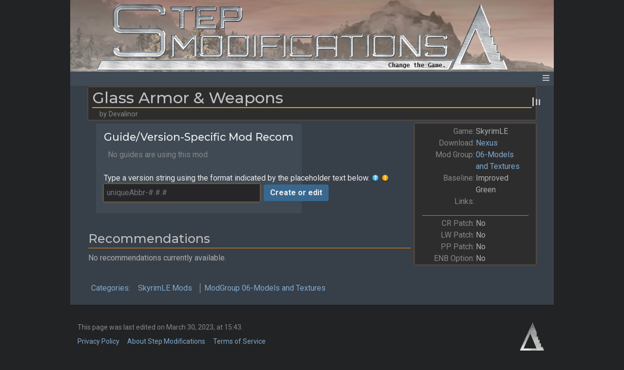

--- FILE ---
content_type: text/html; charset=UTF-8
request_url: https://stepmodifications.org/wiki/Glass_Armor_%26_Weapons
body_size: 8579
content:
<!DOCTYPE html>
<html class="client-nojs" lang="en" dir="ltr">
<head>
<meta charset="UTF-8"/>
<title>SkyrimLE:Glass Armor &amp; Weapons - Step Mods | Change The Game</title>
<script>document.documentElement.className="client-js";RLCONF={"wgBreakFrames":false,"wgSeparatorTransformTable":["",""],"wgDigitTransformTable":["",""],"wgDefaultDateFormat":"mdy","wgMonthNames":["","January","February","March","April","May","June","July","August","September","October","November","December"],"wgRequestId":"58e3c1a272d3945bc4f07e08","wgCSPNonce":false,"wgCanonicalNamespace":"SkyrimLE","wgCanonicalSpecialPageName":false,"wgNamespaceNumber":3010,"wgPageName":"SkyrimLE:Glass_Armor_\u0026_Weapons","wgTitle":"Glass Armor \u0026 Weapons","wgCurRevisionId":184745,"wgRevisionId":184745,"wgArticleId":1024,"wgIsArticle":true,"wgIsRedirect":false,"wgAction":"view","wgUserName":null,"wgUserGroups":["*"],"wgCategories":["SkyrimLE Mods","ModGroup 06-Models and Textures"],"wgPageContentLanguage":"en","wgPageContentModel":"wikitext","wgRelevantPageName":"SkyrimLE:Glass_Armor_\u0026_Weapons","wgRelevantArticleId":1024,"wgIsProbablyEditable":false,"wgRelevantPageIsProbablyEditable":false,
"wgRestrictionEdit":[],"wgRestrictionMove":[],"wgRedirectedFrom":"Glass_Armor_\u0026_Weapons","wgPageFormsTargetName":null,"wgPageFormsAutocompleteValues":[],"wgPageFormsAutocompleteOnAllChars":false,"wgPageFormsFieldProperties":[],"wgPageFormsCargoFields":[],"wgPageFormsDependentFields":[],"wgPageFormsCalendarValues":[],"wgPageFormsCalendarParams":[],"wgPageFormsCalendarHTML":null,"wgPageFormsGridValues":[],"wgPageFormsGridParams":[],"wgPageFormsContLangYes":null,"wgPageFormsContLangNo":null,"wgPageFormsContLangMonths":[],"wgPageFormsHeightForMinimizingInstances":800,"wgPageFormsShowOnSelect":[],"wgPageFormsScriptPath":"/wiki/extensions/PageForms","edgValues":null,"wgPageFormsEDSettings":null,"wgAmericanDates":true,"sdgDownArrowImage":"/wiki/extensions/SemanticDrilldown/skins/down-arrow.png","sdgRightArrowImage":"/wiki/extensions/SemanticDrilldown/skins/right-arrow.png","wgVisualEditor":{"pageLanguageCode":"en","pageLanguageDir":"ltr","pageVariantFallbacks":"en"},"srfFilteredConfig":
null,"wgMediaViewerOnClick":true,"wgMediaViewerEnabledByDefault":true,"wgInternalRedirectTargetUrl":"/wiki/SkyrimLE:Glass_Armor_%26_Weapons","wgHSGControlsPreset":"classic","wgEditSubmitButtonLabelPublish":false};RLSTATE={"site.styles":"ready","user.styles":"ready","user":"ready","user.options":"loading","mediawiki.special":"ready","ext.bootstrapComponents.bootstrap.fix":"ready","ext.bootstrap.styles":"ready","ext.NoTitle":"ready","mediawiki.ui.button":"ready","skins.chameleon":"ready","zzz.ext.bootstrap.styles":"ready","ext.visualEditor.desktopArticleTarget.noscript":"ready","ext.smw.style":"ready","ext.smw.tooltip.styles":"ready","ext.scite.styles":"ready","ext.srf.styles":"ready"};RLPAGEMODULES=["mediawiki.action.view.redirect","ext.smw.tooltips","ext.pageforms.forminput","ext.smw.style","ext.bootstrap.scripts","smw.entityexaminer","site","mediawiki.page.ready","ext.highslideGallery","ext.visualEditor.desktopArticleTarget.init","ext.visualEditor.targetLoader","ext.scite.styles",
"ext.scite.tooltip","skin.chameleon.sticky"];</script>
<script>(RLQ=window.RLQ||[]).push(function(){mw.loader.implement("user.options@12s5i",function($,jQuery,require,module){mw.user.tokens.set({"patrolToken":"+\\","watchToken":"+\\","csrfToken":"+\\"});});});</script>
<link rel="stylesheet" href="/wiki/load.php?lang=en&amp;modules=ext.NoTitle%7Cext.bootstrap.styles%7Cext.bootstrapComponents.bootstrap.fix%7Cext.smw.style%7Cext.smw.tooltip.styles%7Cext.srf.styles%7Cext.visualEditor.desktopArticleTarget.noscript%7Cmediawiki.special%7Cmediawiki.ui.button%7Cskins.chameleon%7Czzz.ext.bootstrap.styles&amp;only=styles&amp;skin=chameleon"/>
<link rel="stylesheet" href="/wiki/load.php?lang=en&amp;modules=ext.scite.styles&amp;only=styles&amp;skin=chameleon"/>
<script async="" src="/wiki/load.php?lang=en&amp;modules=startup&amp;only=scripts&amp;raw=1&amp;skin=chameleon"></script>
<style>#mw-indicator-mw-helplink {display:none;}</style>
<meta name="ResourceLoaderDynamicStyles" content=""/>
<link rel="stylesheet" href="/wiki/load.php?lang=en&amp;modules=site.styles&amp;only=styles&amp;skin=chameleon"/>
<meta name="generator" content="MediaWiki 1.39.7"/>
<meta name="format-detection" content="telephone=no"/>
<meta name="google-site-verification" content="4zXdrTtJzdsQRwioamqT6NQa0Yvqh4gXrmwb4svpXRA"/>
<meta name="twitter:card" content="summary_large_image"/>
<meta name="viewport" content="width=1000"/>
<meta name="viewport" content="width=device-width, initial-scale=1, shrink-to-fit=no"/>
<link rel="alternate" type="application/rdf+xml" title="SkyrimLE:Glass Armor &amp; Weapons" href="/wiki/index.php?title=Special:ExportRDF/SkyrimLE:Glass_Armor_%26_Weapons&amp;xmlmime=rdf"/>
<link rel="icon" href="/favicon.ico"/>
<link rel="search" type="application/opensearchdescription+xml" href="/wiki/opensearch_desc.php" title="Step Mods | Change The Game (en)"/>
<link rel="EditURI" type="application/rsd+xml" href="https://stepmodifications.org/wiki/api.php?action=rsd"/>
<link rel="canonical" href="https://stepmodifications.org/wiki/SkyrimLE:Glass_Armor_%26_Weapons"/>
<link rel="canonical" href="https://stepmodifications.org/wiki/SkyrimLE:Glass_Armor_%26_Weapons"/>
<meta property="og:title" content="SkyrimLE:Glass Armor &amp; Weapons"/>
<meta property="og:site_name" content="Step Mods | Change The Game"/>
<meta property="og:url" content="https://stepmodifications.org/wiki/SkyrimLE:Glass_Armor_%26_Weapons"/>
<meta property="og:image" content="/wiki/skins/step/images/logo_bg.png"/>
<meta property="article:modified_time" content="2023-03-30T15:43:57Z"/>
<meta property="article:published_time" content="2023-03-30T15:43:57Z"/>
<script type="application/ld+json">{"@context":"http:\/\/schema.org","@type":"Article","name":"SkyrimLE:Glass Armor & Weapons - Step Mods | Change The Game","headline":"SkyrimLE:Glass Armor & Weapons - Step Mods | Change The Game","mainEntityOfPage":"<span class=\"mw-page-title-namespace\">SkyrimLE<\/span><span class=\"mw-page-title-separator\">:<\/span><span class=\"mw-page-title-main\">Glass Armor &amp; Weapons<\/span>","identifier":"https:\/\/stepmodifications.org\/wiki\/SkyrimLE:Glass_Armor_%26_Weapons","url":"https:\/\/stepmodifications.org\/wiki\/SkyrimLE:Glass_Armor_%26_Weapons","dateModified":"2023-03-30T15:43:57Z","datePublished":"2023-03-30T15:43:57Z","image":{"@type":"ImageObject","url":"https:\/\/stepmodifications.org\/wiki\/skins\/step\/images\/header_empty.png"},"author":{"@type":"Organization","name":"Step Mods | Change The Game","url":"https:\/\/stepmodifications.org","logo":{"@type":"ImageObject","url":"https:\/\/stepmodifications.org\/wiki\/skins\/step\/images\/header_empty.png","caption":"Step Mods | Change The Game"}},"publisher":{"@type":"Organization","name":"Step Mods | Change The Game","url":"https:\/\/stepmodifications.org","logo":{"@type":"ImageObject","url":"https:\/\/stepmodifications.org\/wiki\/skins\/step\/images\/header_empty.png","caption":"Step Mods | Change The Game"}},"potentialAction":{"@type":"SearchAction","target":"https:\/\/stepmodifications.org\/wiki\/index.php?title=Special:Search&search={search_term}","query-input":"required name=search_term"}}</script>
</head>
<body class="mediawiki ltr sitedir-ltr mw-hide-empty-elt ns-3010 ns-subject page-SkyrimLE_Glass_Armor_Weapons rootpage-SkyrimLE_Glass_Armor_Weapons layout-step_layout skin-chameleon action-view">
	<div class="content container">
		<div class="header container">
			<div class="banner container">
				<div class="content-container">
					<!-- logo and main page link -->
					<div id="p-logo" class="logo p-logo" role="banner">
						<a href="/wiki/Main_Page" title="Visit the main page"><img src="/wiki/skins/step/images/header_empty.png" alt="Step Mods | Change The Game"/></a>
					</div>
				</div>
			</div>
		</div>
		<div class="navbar banner container sticky">
			<!-- navigation bar -->
			<nav class="p-navbar collapsible" role="navigation" id="mw-navigation">
				<button type="button" class="navbar-toggler" data-toggle="collapse" data-target="#i9gw4e0c88"></button>
				<div class="collapse navbar-collapse i9gw4e0c88" id="i9gw4e0c88">
					<div class="navbar-nav"><a class="nav-link" href="https://stepmodifications.org/forum" target="_self">Forum</a>
						<!-- Game Pages -->
						<div class="nav-item dropdown p-Game-Pages-dropdown">
							<a href="#" class="nav-link dropdown-toggle p-Game-Pages-toggle" data-toggle="dropdown" data-boundary="viewport">Game Pages</a>
							<div class="dropdown-menu p-Game-Pages" id="p-Game-Pages">
								<div id="n-BeyondSkyrim-description" class="mw-list-item"><a href="/wiki/BeyondSkyrim:Wiki" class="nav-link n-BeyondSkyrim-description">Beyond Skyrim</a></div>
								<div id="n-Fallout3-description" class="mw-list-item"><a href="/wiki/Fallout3:Wiki" class="nav-link n-Fallout3-description">Fallout 3</a></div>
								<div id="n-Fallout4-description" class="mw-list-item"><a href="/wiki/Fallout4:Wiki" class="nav-link n-Fallout4-description">Fallout 4</a></div>
								<div id="n-FalloutNV-description" class="mw-list-item"><a href="/wiki/FalloutNV:Wiki" class="nav-link n-FalloutNV-description">Fallout New Vegas</a></div>
								<div id="n-Morroblivion-description" class="mw-list-item"><a href="/wiki/Morroblivion:Wiki" class="nav-link n-Morroblivion-description">Morroblivion</a></div>
								<div id="n-Morrowind-description" class="mw-list-item"><a href="/wiki/Morrowind:Wiki" class="nav-link n-Morrowind-description">Morrowind</a></div>
								<div id="n-NMS-description" class="mw-list-item"><a href="/wiki/NoMansSky:Wiki" class="nav-link n-NMS-description">No Man&#039;s Sky</a></div>
								<div id="n-Oblivion-description" class="mw-list-item"><a href="/wiki/Oblivion:Wiki" class="nav-link n-Oblivion-description">Oblivion</a></div>
								<div id="n-OblivionRE-description" class="mw-list-item"><a href="/wiki/OblivionRE:Wiki" class="nav-link n-OblivionRE-description">Oblivion Remastered</a></div>
								<div id="n-Skyblivion-description" class="mw-list-item"><a href="/wiki/Skyblivion:Wiki" class="nav-link n-Skyblivion-description">Skyblivion</a></div>
								<div id="n-SkyrimLE-description" class="mw-list-item"><a href="/wiki/SkyrimLE:Wiki" class="nav-link n-SkyrimLE-description">Skyrim Legendary Edition</a></div>
								<div id="n-SkyrimSE-description" class="mw-list-item"><a href="/wiki/SkyrimSE:Wiki" class="nav-link n-SkyrimSE-description">Skyrim Special Edition</a></div>
								<div id="n-Skywind-description" class="mw-list-item"><a href="/wiki/Skywind:Wiki" class="nav-link n-Skywind-description">Skywind</a></div>
								<div id="n-Starfield-description" class="mw-list-item"><a href="/wiki/Starfield:Wiki" class="nav-link n-Starfield-description">Starfield</a></div>
							</div>
						</div>
						<!-- Game Guides -->
						<div class="nav-item dropdown p-Game-Guides-dropdown">
							<a href="#" class="nav-link dropdown-toggle p-Game-Guides-toggle" data-toggle="dropdown" data-boundary="viewport">Game Guides</a>
							<div class="dropdown-menu p-Game-Guides" id="p-Game-Guides">
								<div id="n-Fallout-4" class="mw-list-item"><a href="/wiki/Fallout4:1.0" class="nav-link n-Fallout-4">Fallout 4</a></div>
								<div id="n-Fallout-New-Vegas" class="mw-list-item"><a href="/wiki/FalloutNV:1.2.0" class="nav-link n-Fallout-New-Vegas">Fallout New Vegas</a></div>
								<div id="n-No-Man&#039;s-Sky" class="mw-list-item"><a href="/wiki/NoMansSky:4.0" class="nav-link n-No-Man&#039;s-Sky">No Man&#039;s Sky</a></div>
								<div id="n-Skyrim-Legendary-Edition" class="mw-list-item"><a href="/wiki/SkyrimLE:3.0.0" class="nav-link n-Skyrim-Legendary-Edition">Skyrim Legendary Edition</a></div>
								<div id="n-Skyrim-Anniversary-Edition" class="mw-list-item"><a href="/wiki/SkyrimSE:2.3" class="nav-link n-Skyrim-Anniversary-Edition">Skyrim Anniversary Edition</a></div>
							</div>
						</div>
						<!-- navigation -->
						<div class="nav-item dropdown p-navigation-dropdown">
							<a href="#" class="nav-link dropdown-toggle p-navigation-toggle" data-toggle="dropdown" data-boundary="viewport">Navigation</a>
							<div class="dropdown-menu p-navigation" id="p-navigation">
								<div id="n-mainpage-description" class="mw-list-item"><a href="/wiki/Main_Page" title="Site Home [z]" accesskey="z" class="nav-link n-mainpage-description">Home</a></div>
								<div id="n-Gamehome-description" class="mw-list-item"><a href="/wiki/SkyrimLE:Wiki" title="SkyrimLE mods and guides" class="nav-link n-Gamehome-description">SkyrimLE Home</a></div>
								<div id="n-Portal-description" class="mw-list-item"><a href="/wiki/STEP:Main" title="Game home pages, add system specs, view ModLists" class="nav-link n-Portal-description">Step Portal</a></div>
								<div id="n-Gameportal-description" class="mw-list-item"><a href="/wiki/SkyrimLE:Portal" title="SkyrimLE Curator maintenance tasks" class="nav-link n-Gameportal-description">SkyrimLE Portal</a></div>
								<div id="n-Gametree-description" class="mw-list-item"><a href="/wiki/Category:Games" title="Supported games and content drilldown" class="nav-link n-Gametree-description">Games</a></div>
								<div id="n-Guidetree-description" class="mw-list-item"><a href="/wiki/Category:Guides" title="Guides and content drilldown" class="nav-link n-Guidetree-description">Guides</a></div>
								<div id="n-Recentchanges" class="mw-list-item"><a href="/wiki/Special:RecentChanges" title="List of recently-edited pages" class="nav-link n-Recentchanges">Recent changes</a></div>
								<div id="n-Randompage" class="mw-list-item"><a href="/wiki/Special:Random" title="Navigate to a random page on the wiki" class="nav-link n-Randompage">Random page</a></div>
								<div id="n-Help" class="mw-list-item"><a href="https://www.mediawiki.org/wiki/Special:MyLanguage/Help:Contents" target="_blank" title="MediaWiki help (leave Step website)" class="nav-link n-Help">Help</a></div>
								<div id="n-Contact-us" class="mw-list-item"><a href="/cdn-cgi/l/email-protection#2d4c494044436d5e59485d404249444b444e4c594442435e03425f4a" rel="nofollow" target="_blank" title="Email administrators (invokes default email client)" class="nav-link n-Contact-us">Contact Step</a></div>
								<div id="n-search" class="mw-list-item"><a href="/wiki/Special:Search" title="Advanced search functions for this wiki" class="nav-link n-search">Search</a></div>
								<div id="n-Nexus" class="mw-list-item"><a href="https://www.nexusmods.com/" rel="nofollow" target="_blank" class="nav-link n-Nexus">Nexus</a></div>
								<div id="n-MediaWiki-home" class="mw-list-item"><a href="https://www.mediawiki.org" target="_blank" class="nav-link n-MediaWiki-home">MediaWiki home</a></div>
							</div>
						</div><a class="nav-link" href="https://www.paypal.com/cgi-bin/webscr?cmd=_s-xclick&hosted_button_id=N5TLCEMXY7KQU" target="_blank"><img src="https://www.paypalobjects.com/en_US/i/btn/btn_donate_SM.gif"></a>
					</div>
					<div class="navbar-nav right">
						<!-- toolbox -->
						<div class="nav-item p-tb-dropdown dropdown">
							<a href="#" class="nav-link dropdown-toggle p-tb-toggle" data-toggle="dropdown" data-boundary="viewport">Tools</a>
							<div class="dropdown-menu">
								<div id="t-whatlinkshere" class="nav-item mw-list-item"><a href="/wiki/Special:WhatLinksHere/SkyrimLE:Glass_Armor_%26_Weapons" title="A list of all wiki pages that link here [j]" accesskey="j" class="nav-link t-whatlinkshere">What links here</a></div>
								<div id="t-recentchangeslinked" class="nav-item mw-list-item"><a href="/wiki/Special:RecentChangesLinked/SkyrimLE:Glass_Armor_%26_Weapons" rel="nofollow" title="Recent changes in pages linked from this page [k]" accesskey="k" class="nav-link t-recentchangeslinked">Related changes</a></div>
								<div id="t-specialpages" class="nav-item mw-list-item"><a href="/wiki/Special:SpecialPages" title="A list of all special pages [q]" accesskey="q" class="nav-link t-specialpages">Special pages</a></div>
								<div id="t-print" class="nav-item mw-list-item"><a href="javascript:print();" rel="alternate" title="Printable version of this page [p]" accesskey="p" class="nav-link t-print">Printable version</a></div>
								<div id="t-permalink" class="nav-item mw-list-item"><a href="/wiki/index.php?title=SkyrimLE:Glass_Armor_%26_Weapons&amp;oldid=184745" title="Permanent link to this revision of this page" class="nav-link t-permalink">Permanent link</a></div>
								<div id="t-info" class="nav-item mw-list-item"><a href="/wiki/index.php?title=SkyrimLE:Glass_Armor_%26_Weapons&amp;action=info" title="More information about this page" class="nav-link t-info">Page information</a></div>
								<div id="t-smwbrowselink" class="nav-item mw-list-item"><a href="/wiki/Special:Browse/:SkyrimLE:Glass-5FArmor-5F-26-5FWeapons" rel="search" class="nav-link t-smwbrowselink">Browse properties</a></div>
								<div id="t-cite" class="nav-item mw-list-item"><a href="/wiki/index.php?title=Special:CiteThisPage&amp;page=SkyrimLE%3AGlass_Armor_%26_Weapons&amp;id=184745&amp;wpFormIdentifier=titleform" title="Information on how to cite this page" class="nav-link t-cite">Cite this page</a></div>
							</div>
						</div>
						<!-- page tools -->
						<div class="navbar-tools navbar-nav">
							<div id="ca-formedit" class="navbar-tool mw-list-item"><a href="/wiki/index.php?title=SkyrimLE:Glass_Armor_%26_Weapons&amp;action=formedit" title="Edit this page with a form [&amp;]" accesskey="&amp;" class="navbar-tool-link ca-formedit"></a></div>
							<div class="navbar-tool dropdown">
								<a data-toggle="dropdown" data-boundary="viewport" class="navbar-more-tools" href="#" title="Page tools"></a>
								<!-- Content navigation -->
								<div class="navbar-pagetools dropdown-menu p-contentnavigation" id="p-contentnavigation">
									<!-- namespaces -->
									<div id="ca-nstab-skyrimle" class="selected mw-list-item"><a href="/wiki/SkyrimLE:Glass_Armor_%26_Weapons" class="selected ca-nstab-skyrimle">SkyrimLE</a></div>
									<div id="ca-talk" class="new mw-list-item"><a href="/wiki/index.php?title=SkyrimLE_Talk:Glass_Armor_%26_Weapons&amp;action=edit&amp;redlink=1" rel="discussion" title="Discussion about the content page (page does not exist) [t]" accesskey="t" class="new ca-talk">Discussion</a></div>
									<!-- views -->
									<div id="ca-viewsource" class="mw-list-item"><a href="/wiki/index.php?title=SkyrimLE:Glass_Armor_%26_Weapons&amp;action=edit" title="This page is protected.&#10;You can view its source [e]" accesskey="e" class="ca-viewsource">View source</a></div>
									<div id="ca-history" class="mw-list-item"><a href="/wiki/index.php?title=SkyrimLE:Glass_Armor_%26_Weapons&amp;action=history" title="Past revisions of this page [h]" accesskey="h" class="ca-history">View history</a></div>
								</div>
							</div>
						</div>
						
						<!-- personal tools -->
						<div class="navbar-tools navbar-nav" >
							<div class="navbar-tool dropdown">
								<a class="navbar-usernotloggedin" href="#" data-toggle="dropdown" data-boundary="viewport" title="You are not logged in.">
								</a>
								<div class="p-personal-tools dropdown-menu">
									<div id="pt-login" class="mw-list-item"><a href="/wiki/index.php?title=Special:UserLogin&amp;returnto=SkyrimLE%3AGlass+Armor+%26+Weapons" title="You are encouraged to log in; however, it is not mandatory [o]" accesskey="o" class="pt-login">Log in</a></div>
								</div>
							</div>
						</div>
						<!-- search form -->
						<div  id="p-search" class="p-search order-last navbar-form" role="search"  >
							<form  id="searchform" class="mw-search" action="/wiki/index.php" >
								<input type="hidden" name="title" value=" Special:Search" />
								<div class="input-group">
									<input type="search" name="search" placeholder="Search Step Mods | Change The Game" aria-label="Search Step Mods | Change The Game" autocapitalize="sentences" title="Search Step Mods | Change The Game [f]" accesskey="f" id="searchInput" class="form-control"/>
									<div class="input-group-append">
										<button value="Go" id="searchGoButton" name="go" type="submit" class="search-btn searchGoButton" aria-label="Go to page" title="Go to a page with this exact name if it exists"></button>
									</div>
								</div>
							</form>
						</div>
					</div>
				</div>
			</nav>
		</div>
		<div class="body-content-container container">
			<div class="row">
				<div class="col">

				</div>
			</div>
			<div class="row">
				<div class="col">
					<!-- start the content area -->
					<div id="content" class="mw-body content"><a id="top" class="top"></a>
						<div id="mw-indicators" class="mw-indicators">
							<div id="mw-indicator-smw-entity-examiner" class="mw-indicator mw-indicator-smw-entity-examiner"><div class="smw-entity-examiner smw-indicator-vertical-bar-loader" data-subject="Glass_Armor_&amp;_Weapons#3010##" data-dir="ltr" data-uselang="" title="Running an examiner in the background"></div></div>
						</div>
							<div class="contentHeader">
							<!-- title of the page -->
							<h1 id="firstHeading" class="firstHeading"><span class="mw-page-title-namespace">SkyrimLE</span><span class="mw-page-title-separator">:</span><span class="mw-page-title-main">Glass Armor &amp; Weapons</span></h1>
							<!-- tagline; usually goes something like "From WikiName" primary purpose of this seems to be for printing to identify the source of the content -->
							<div id="siteSub" class="siteSub">From Step Mods | Change The Game</div>
							<!-- subtitle line; used for various things like the subpage hierarchy -->
							<div id="contentSub" class="small contentSub"><span class="mw-redirectedfrom">(Redirected from <a href="/wiki/index.php?title=Glass_Armor_%26_Weapons&amp;redirect=no" class="mw-redirect" title="Glass Armor &amp; Weapons">Glass Armor &amp; Weapons</a>)</span></div><div id="jump-to-nav" class="mw-jump jump-to-nav">Jump to:<a href="#mw-navigation">navigation</a>, <a href="#p-search">search</a></div>
						</div>
						<div id="bodyContent" class="bodyContent">
							<!-- body text -->

							<div id="mw-content-text" class="mw-body-content mw-content-ltr" lang="en" dir="ltr"><div class="mw-parser-output"><div class="modheading"><h1><span id="Glass_Armor_.26_Weapons"></span><span class="mw-headline" id="Glass_Armor_&amp;_Weapons">Glass Armor &#38; Weapons</span></h1><span class="modsubheading">by Devalinor</span></div>
<div class="container modbox mt-2 ml-2 mb-2">
	<div class="row">
		<div class="col text-right px-0">
			<p class="infoattr my-0 pt-1 pb-0">Game:</p>
		</div>
		<div class="col px-0">
			<p class="infovalue my-0 pt-1 pb-0">SkyrimLE</p>
		</div>
		<div class="w-100"></div>
		<div class="col text-right px-0">
			<p class="infoattr my-0 py-0">Download:</p>
		</div>
		<div class="col px-0">
			<p class="infovalue my-0 py-0"><a target="_blank" rel="nofollow noreferrer noopener" class="external text" href="https://www.nexusmods.com/skyrim/mods/526">Nexus</a></p>
		</div>
		<div class="w-100"></div>
		<div class="col text-right px-0">
			<p class="infoattr my-0 py-0">Mod Group:</p>
		</div>
		<div class="col px-0">
			<p class="infovalue my-0 py-0"><a href="/wiki/Category:ModGroup_06-Models_and_Textures" title="Category:ModGroup 06-Models and Textures">06-Models and Textures</a></p>
		</div>
		<div class="w-100"></div>
		<div class="col text-right px-0">
			<p class="infoattr my-0 py-0">Baseline:</p>
		</div>
		<div class="col px-0">
			<p class="infovalue my-0 py-0">Improved Green</p>
		</div>
		<div class="w-100"></div>
		<div class="col text-right px-0">
			<p class="infoattr my-0 py-0">Links:</p>
		</div>
		<div class="col px-0">
<p>			<span class="infovalue my-0 py-0 pr-0"></span>
</p>
		</div>
	</div>
	<div class="row infosec m-0 pt-1 pb-0">
		<div class="col text-right px-0">
			<p class="infoattr my-0 py-0">CR Patch:</p>
		</div>
		<div class="col px-0">
			<p class="infovalue my-0 py-0">No</p>
		</div>
		<div class="w-100"></div>
		<div class="col text-right px-0">
			<p class="infoattr my-0 py-0">LW Patch:</p>
		</div>
		<div class="col px-0">
			<p class="infovalue my-0 py-0">No</p>
		</div>
		<div class="w-100"></div>
		<div class="col text-right px-0">
			<p class="infoattr my-0 py-0">PP Patch:</p>
		</div>
		<div class="col px-0">
			<p class="infovalue my-0 py-0">No</p>
		</div>
		<div class="w-100"></div>
		<div class="col text-right px-0">
			<p class="infoattr my-0 py-0">ENB Option:</p>
		</div>
		<div class="col px-0">
			<p class="infovalue my-0 py-0">No</p>
		</div>
	</div>
</div>
 <div class="custom-recommendations">
<h3><span id="Guide.2FVersion-Specific_Mod_Recommendations"></span><span class="mw-headline" id="Guide/Version-Specific_Mod_Recommendations"><span class="hltx">Guide/Version-Specific Mod Recommendations</span></span></h3>
<div class="recommendation-tables"><span class="dimtx">&#160;&#160;No guides are using this mod</span><br /><br /><div class="listtable"></div></div><span class="hltx">Type a version string using the format indicated by the placeholder text below.&#160;</span><span class="smw-highlighter" data-type="8" data-state="inline" data-title="Note" title="Copy/paste the intended guide version from the &quot;Existing Guides&quot; table above (if it exists) into the field below. For unofficial user-created guides, use the format indicated by the placeholder text."><span class="smwtticon note"></span><span class="smwttcontent">Copy/paste the intended guide version from the "Existing Guides" table above (if it exists) into the field below. For unofficial user-created guides, use the format indicated by the placeholder text.</span></span>&#160;<span class="smw-highlighter" data-type="4" data-state="inline" data-title="Warning" title="Editors: Please DO NOT use wiki headings inside of custom Recommendations and also avoid using templates if at all possible! Template calls add to the max threshold, and headings mess up the guide ToC."><span class="smwtticon warning"></span><span class="smwttcontent">Editors: Please DO NOT use wiki headings inside of custom Recommendations and also avoid using templates if at all possible! <i>Template calls add to the max threshold, and headings mess up the guide ToC.</i></span></span>
	<form name="createbox" action="/wiki/Special:FormStart" method="get" class="pfFormInput"><p><input type="hidden" value="VersionModRecommendations" name="form" /><input type="hidden" value="SkyrimLE:Glass Armor " name="super_page" /><input type="hidden" name="Weapons" /></p><div class="pfFormInputWrapper" data-size="" data-placeholder="uniqueAbbr-#.#.#" data-autofocus="1" data-button-label="Create or edit"></div><p class="mw-empty-elt"></p></form>
</div>
<h2><span class="mw-headline" id="Recommendations">Recommendations</span></h2>
<p>No recommendations currently available.
</p>
<!-- 
NewPP limit report
Cached time: 20260120002006
Cache expiry: 0
Reduced expiry: true
Complications: []
[SMW] In‐text annotation parser time: 0.011 seconds
CPU time usage: 0.064 seconds
Real time usage: 0.081 seconds
Preprocessor visited node count: 234/1000000
Post‐expand include size: 5989/4194304 bytes
Template argument size: 211/4194304 bytes
Highest expansion depth: 7/100
Expensive parser function count: 1/100
Unstrip recursion depth: 0/20
Unstrip post‐expand size: 421/5000000 bytes
-->
<!--
Transclusion expansion time report (%,ms,calls,template)
100.00%   51.331      1 -total
 52.89%   27.148      1 Template:Mod
 46.77%   24.007      1 Template:Recommendations
  6.28%    3.221      1 Special:Prefixindex
  4.51%    2.315      1 Template:Fc
-->
</div></div><div class="printfooter">
Retrieved from "<a dir="ltr" href="https://stepmodifications.org/wiki/index.php?title=SkyrimLE:Glass_Armor_%26_Weapons&amp;oldid=184745">https://stepmodifications.org/wiki/index.php?title=SkyrimLE:Glass_Armor_%26_Weapons&amp;oldid=184745</a>"</div>

							<!-- end body text -->
							<!-- data blocks which should go somewhere after the body text, but not before the catlinks block-->
							
						</div>
						<!-- category links -->
						<div id="catlinks" class="catlinks" data-mw="interface"><div id="mw-normal-catlinks" class="mw-normal-catlinks"><a href="/wiki/Special:Categories" title="Special:Categories">Categories</a>: <ul><li><a href="/wiki/Category:SkyrimLE_Mods" title="Category:SkyrimLE Mods">SkyrimLE Mods</a></li><li><a href="/wiki/Category:ModGroup_06-Models_and_Textures" title="Category:ModGroup 06-Models and Textures">ModGroup 06-Models and Textures</a></li></ul></div></div>
					</div>
				</div>
			</div>
		</div>
		<div class="mb-2 mt-4 container-fluid">
			<div class="row">
				<div class="col">
					<!-- navigation bar -->
					<nav class="p-navbar not-collapsible small mb-2" role="navigation" id="mw-navigation-i9gw4e0crm">
						<div class="navbar-nav">
						</div>
					</nav>
				</div>
			</div>
			<div class="row">
				<div class="col">
					<!-- footer links -->
					<div id="footer-info" class="footer-info">
						<!-- info -->
						<div> This page was last edited on March 30, 2023, at 15:43.</div>
					</div>
					<!-- places -->
					<div id="footer-places" class="footer-places">
						<div><a href="/wiki/Project:Privacy_policy">Privacy Policy</a></div>
						<div><a href="/wiki/Project:About">About Step Modifications</a></div>
						<div><a href="/wiki/Project:Terms_of_Service">Terms of Service</a></div>
					</div>
				</div>
				<div class="col">
					<!-- footer icons -->
					<div id="footer-icons" class="justify-content-end footer-icons">
						<!-- poweredby -->
						<div><a href="https://stepmodifications.org/" target="_blank"><img src="/wiki/skins/step/images/logo.png" alt="Step Modifications | Change the Game." height="60" width="60" loading="lazy"/></a></div>
					</div>
				</div>
			</div>
		</div>
		<!-- navigation bar -->
		<nav class="p-navbar collapsible small bg-darker" role="navigation" id="mw-navigation-i9gw4e0cvw">
			<button type="button" class="navbar-toggler" data-toggle="collapse" data-target="#i9gw4e0do7"></button>
			<div class="collapse navbar-collapse i9gw4e0do7" id="i9gw4e0do7">
				<div class="navbar-nav">
				</div>
			</div>
		</nav>
	</div><script data-cfasync="false" src="/cdn-cgi/scripts/5c5dd728/cloudflare-static/email-decode.min.js"></script><script>(RLQ=window.RLQ||[]).push(function(){mw.config.set({"wgPageParseReport":{"smw":{"limitreport-intext-parsertime":0.011},"limitreport":{"cputime":"0.064","walltime":"0.081","ppvisitednodes":{"value":234,"limit":1000000},"postexpandincludesize":{"value":5989,"limit":4194304},"templateargumentsize":{"value":211,"limit":4194304},"expansiondepth":{"value":7,"limit":100},"expensivefunctioncount":{"value":1,"limit":100},"unstrip-depth":{"value":0,"limit":20},"unstrip-size":{"value":421,"limit":5000000},"timingprofile":["100.00%   51.331      1 -total"," 52.89%   27.148      1 Template:Mod"," 46.77%   24.007      1 Template:Recommendations","  6.28%    3.221      1 Special:Prefixindex","  4.51%    2.315      1 Template:Fc"]},"cachereport":{"timestamp":"20260120002006","ttl":0,"transientcontent":true}}});mw.config.set({"wgBackendResponseTime":332});});</script>
<script>(function(){function c(){var b=a.contentDocument||a.contentWindow.document;if(b){var d=b.createElement('script');d.innerHTML="window.__CF$cv$params={r:'9c0a6772e916ab1e',t:'MTc2ODg2ODQwNg=='};var a=document.createElement('script');a.src='/cdn-cgi/challenge-platform/scripts/jsd/main.js';document.getElementsByTagName('head')[0].appendChild(a);";b.getElementsByTagName('head')[0].appendChild(d)}}if(document.body){var a=document.createElement('iframe');a.height=1;a.width=1;a.style.position='absolute';a.style.top=0;a.style.left=0;a.style.border='none';a.style.visibility='hidden';document.body.appendChild(a);if('loading'!==document.readyState)c();else if(window.addEventListener)document.addEventListener('DOMContentLoaded',c);else{var e=document.onreadystatechange||function(){};document.onreadystatechange=function(b){e(b);'loading'!==document.readyState&&(document.onreadystatechange=e,c())}}}})();</script><script defer src="https://static.cloudflareinsights.com/beacon.min.js/vcd15cbe7772f49c399c6a5babf22c1241717689176015" integrity="sha512-ZpsOmlRQV6y907TI0dKBHq9Md29nnaEIPlkf84rnaERnq6zvWvPUqr2ft8M1aS28oN72PdrCzSjY4U6VaAw1EQ==" data-cf-beacon='{"version":"2024.11.0","token":"ca946dbffdc64629a2111bbdfb9632e3","r":1,"server_timing":{"name":{"cfCacheStatus":true,"cfEdge":true,"cfExtPri":true,"cfL4":true,"cfOrigin":true,"cfSpeedBrain":true},"location_startswith":null}}' crossorigin="anonymous"></script>
</body>
</html>

--- FILE ---
content_type: text/javascript; charset=utf-8
request_url: https://stepmodifications.org/wiki/load.php?lang=en&modules=startup&only=scripts&raw=1&skin=chameleon
body_size: 15488
content:
function isCompatible(ua){return!!((function(){'use strict';return!this&&Function.prototype.bind;}())&&'querySelector'in document&&'localStorage'in window&&!ua.match(/MSIE 10|NetFront|Opera Mini|S40OviBrowser|MeeGo|Android.+Glass|^Mozilla\/5\.0 .+ Gecko\/$|googleweblight|PLAYSTATION|PlayStation/));}if(!isCompatible(navigator.userAgent)){document.documentElement.className=document.documentElement.className.replace(/(^|\s)client-js(\s|$)/,'$1client-nojs$2');while(window.NORLQ&&NORLQ[0]){NORLQ.shift()();}NORLQ={push:function(fn){fn();}};RLQ={push:function(){}};}else{if(window.performance&&performance.mark){performance.mark('mwStartup');}(function(){'use strict';var con=window.console;function logError(topic,data){if(con.log){var e=data.exception;var msg=(e?'Exception':'Error')+' in '+data.source+(data.module?' in module '+data.module:'')+(e?':':'.');con.log(msg);if(e&&con.warn){con.warn(e);}}}function Map(){this.values=Object.create(null);}Map.prototype={constructor:Map,get:function(
selection,fallback){if(arguments.length<2){fallback=null;}if(typeof selection==='string'){return selection in this.values?this.values[selection]:fallback;}var results;if(Array.isArray(selection)){results={};for(var i=0;i<selection.length;i++){if(typeof selection[i]==='string'){results[selection[i]]=selection[i]in this.values?this.values[selection[i]]:fallback;}}return results;}if(selection===undefined){results={};for(var key in this.values){results[key]=this.values[key];}return results;}return fallback;},set:function(selection,value){if(arguments.length>1){if(typeof selection==='string'){this.values[selection]=value;return true;}}else if(typeof selection==='object'){for(var key in selection){this.values[key]=selection[key];}return true;}return false;},exists:function(selection){return typeof selection==='string'&&selection in this.values;}};var log=function(){};log.warn=con.warn?Function.prototype.bind.call(con.warn,con):function(){};var mw={now:function(){var perf=window.performance;
var navStart=perf&&perf.timing&&perf.timing.navigationStart;mw.now=navStart&&perf.now?function(){return navStart+perf.now();}:Date.now;return mw.now();},trackQueue:[],track:function(topic,data){mw.trackQueue.push({topic:topic,data:data});},trackError:function(topic,data){mw.track(topic,data);logError(topic,data);},Map:Map,config:new Map(),messages:new Map(),templates:new Map(),log:log};window.mw=window.mediaWiki=mw;}());(function(){'use strict';var StringSet,store,hasOwn=Object.hasOwnProperty;function defineFallbacks(){StringSet=window.Set||function(){var set=Object.create(null);return{add:function(value){set[value]=true;},has:function(value){return value in set;}};};}defineFallbacks();function fnv132(str){var hash=0x811C9DC5;for(var i=0;i<str.length;i++){hash+=(hash<<1)+(hash<<4)+(hash<<7)+(hash<<8)+(hash<<24);hash^=str.charCodeAt(i);}hash=(hash>>>0).toString(36).slice(0,5);while(hash.length<5){hash='0'+hash;}return hash;}var isES6Supported=typeof Promise==='function'&&Promise.
prototype.finally&&/./g.flags==='g'&&(function(){try{new Function('(a = 0) => a');return true;}catch(e){return false;}}());var registry=Object.create(null),sources=Object.create(null),handlingPendingRequests=false,pendingRequests=[],queue=[],jobs=[],willPropagate=false,errorModules=[],baseModules=["jquery","mediawiki.base"],marker=document.querySelector('meta[name="ResourceLoaderDynamicStyles"]'),lastCssBuffer,rAF=window.requestAnimationFrame||setTimeout;function addToHead(el,nextNode){if(nextNode&&nextNode.parentNode){nextNode.parentNode.insertBefore(el,nextNode);}else{document.head.appendChild(el);}}function newStyleTag(text,nextNode){var el=document.createElement('style');el.appendChild(document.createTextNode(text));addToHead(el,nextNode);return el;}function flushCssBuffer(cssBuffer){if(cssBuffer===lastCssBuffer){lastCssBuffer=null;}newStyleTag(cssBuffer.cssText,marker);for(var i=0;i<cssBuffer.callbacks.length;i++){cssBuffer.callbacks[i]();}}function addEmbeddedCSS(cssText,callback
){if(!lastCssBuffer||cssText.slice(0,7)==='@import'){lastCssBuffer={cssText:'',callbacks:[]};rAF(flushCssBuffer.bind(null,lastCssBuffer));}lastCssBuffer.cssText+='\n'+cssText;lastCssBuffer.callbacks.push(callback);}function getCombinedVersion(modules){var hashes=modules.reduce(function(result,module){return result+registry[module].version;},'');return fnv132(hashes);}function allReady(modules){for(var i=0;i<modules.length;i++){if(mw.loader.getState(modules[i])!=='ready'){return false;}}return true;}function allWithImplicitReady(module){return allReady(registry[module].dependencies)&&(baseModules.indexOf(module)!==-1||allReady(baseModules));}function anyFailed(modules){for(var i=0;i<modules.length;i++){var state=mw.loader.getState(modules[i]);if(state==='error'||state==='missing'){return modules[i];}}return false;}function doPropagation(){var didPropagate=true;var module;while(didPropagate){didPropagate=false;while(errorModules.length){var errorModule=errorModules.shift(),
baseModuleError=baseModules.indexOf(errorModule)!==-1;for(module in registry){if(registry[module].state!=='error'&&registry[module].state!=='missing'){if(baseModuleError&&baseModules.indexOf(module)===-1){registry[module].state='error';didPropagate=true;}else if(registry[module].dependencies.indexOf(errorModule)!==-1){registry[module].state='error';errorModules.push(module);didPropagate=true;}}}}for(module in registry){if(registry[module].state==='loaded'&&allWithImplicitReady(module)){execute(module);didPropagate=true;}}for(var i=0;i<jobs.length;i++){var job=jobs[i];var failed=anyFailed(job.dependencies);if(failed!==false||allReady(job.dependencies)){jobs.splice(i,1);i-=1;try{if(failed!==false&&job.error){job.error(new Error('Failed dependency: '+failed),job.dependencies);}else if(failed===false&&job.ready){job.ready();}}catch(e){mw.trackError('resourceloader.exception',{exception:e,source:'load-callback'});}didPropagate=true;}}}willPropagate=false;}function setAndPropagate(module,
state){registry[module].state=state;if(state==='ready'){store.add(module);}else if(state==='error'||state==='missing'){errorModules.push(module);}else if(state!=='loaded'){return;}if(willPropagate){return;}willPropagate=true;mw.requestIdleCallback(doPropagation,{timeout:1});}function sortDependencies(module,resolved,unresolved){if(!(module in registry)){throw new Error('Unknown module: '+module);}if(typeof registry[module].skip==='string'){var skip=(new Function(registry[module].skip)());registry[module].skip=!!skip;if(skip){registry[module].dependencies=[];setAndPropagate(module,'ready');return;}}if(!unresolved){unresolved=new StringSet();}var deps=registry[module].dependencies;unresolved.add(module);for(var i=0;i<deps.length;i++){if(resolved.indexOf(deps[i])===-1){if(unresolved.has(deps[i])){throw new Error('Circular reference detected: '+module+' -> '+deps[i]);}sortDependencies(deps[i],resolved,unresolved);}}resolved.push(module);}function resolve(modules){var resolved=baseModules.
slice();for(var i=0;i<modules.length;i++){sortDependencies(modules[i],resolved);}return resolved;}function resolveStubbornly(modules){var resolved=baseModules.slice();for(var i=0;i<modules.length;i++){var saved=resolved.slice();try{sortDependencies(modules[i],resolved);}catch(err){resolved=saved;mw.log.warn('Skipped unavailable module '+modules[i]);if(modules[i]in registry){mw.trackError('resourceloader.exception',{exception:err,source:'resolve'});}}}return resolved;}function resolveRelativePath(relativePath,basePath){var relParts=relativePath.match(/^((?:\.\.?\/)+)(.*)$/);if(!relParts){return null;}var baseDirParts=basePath.split('/');baseDirParts.pop();var prefixes=relParts[1].split('/');prefixes.pop();var prefix;while((prefix=prefixes.pop())!==undefined){if(prefix==='..'){baseDirParts.pop();}}return(baseDirParts.length?baseDirParts.join('/')+'/':'')+relParts[2];}function makeRequireFunction(moduleObj,basePath){return function require(moduleName){var fileName=resolveRelativePath(
moduleName,basePath);if(fileName===null){return mw.loader.require(moduleName);}if(hasOwn.call(moduleObj.packageExports,fileName)){return moduleObj.packageExports[fileName];}var scriptFiles=moduleObj.script.files;if(!hasOwn.call(scriptFiles,fileName)){throw new Error('Cannot require undefined file '+fileName);}var result,fileContent=scriptFiles[fileName];if(typeof fileContent==='function'){var moduleParam={exports:{}};fileContent(makeRequireFunction(moduleObj,fileName),moduleParam,moduleParam.exports);result=moduleParam.exports;}else{result=fileContent;}moduleObj.packageExports[fileName]=result;return result;};}function addScript(src,callback){var script=document.createElement('script');script.src=src;script.onload=script.onerror=function(){if(script.parentNode){script.parentNode.removeChild(script);}if(callback){callback();callback=null;}};document.head.appendChild(script);return script;}function queueModuleScript(src,moduleName,callback){pendingRequests.push(function(){if(moduleName
!=='jquery'){window.require=mw.loader.require;window.module=registry[moduleName].module;}addScript(src,function(){delete window.module;callback();if(pendingRequests[0]){pendingRequests.shift()();}else{handlingPendingRequests=false;}});});if(!handlingPendingRequests&&pendingRequests[0]){handlingPendingRequests=true;pendingRequests.shift()();}}function addLink(url,media,nextNode){var el=document.createElement('link');el.rel='stylesheet';if(media){el.media=media;}el.href=url;addToHead(el,nextNode);return el;}function domEval(code){var script=document.createElement('script');if(mw.config.get('wgCSPNonce')!==false){script.nonce=mw.config.get('wgCSPNonce');}script.text=code;document.head.appendChild(script);script.parentNode.removeChild(script);}function enqueue(dependencies,ready,error){if(allReady(dependencies)){if(ready){ready();}return;}var failed=anyFailed(dependencies);if(failed!==false){if(error){error(new Error('Dependency '+failed+' failed to load'),dependencies);}return;}if(ready||
error){jobs.push({dependencies:dependencies.filter(function(module){var state=registry[module].state;return state==='registered'||state==='loaded'||state==='loading'||state==='executing';}),ready:ready,error:error});}dependencies.forEach(function(module){if(registry[module].state==='registered'&&queue.indexOf(module)===-1){queue.push(module);}});mw.loader.work();}function execute(module){if(registry[module].state!=='loaded'){throw new Error('Module in state "'+registry[module].state+'" may not execute: '+module);}registry[module].state='executing';var runScript=function(){var script=registry[module].script;var markModuleReady=function(){setAndPropagate(module,'ready');};var nestedAddScript=function(arr,offset){if(offset>=arr.length){markModuleReady();return;}queueModuleScript(arr[offset],module,function(){nestedAddScript(arr,offset+1);});};try{if(Array.isArray(script)){nestedAddScript(script,0);}else if(typeof script==='function'){if(module==='jquery'){script();}else{script(window.$,
window.$,mw.loader.require,registry[module].module);}markModuleReady();}else if(typeof script==='object'&&script!==null){var mainScript=script.files[script.main];if(typeof mainScript!=='function'){throw new Error('Main file in module '+module+' must be a function');}mainScript(makeRequireFunction(registry[module],script.main),registry[module].module,registry[module].module.exports);markModuleReady();}else if(typeof script==='string'){domEval(script);markModuleReady();}else{markModuleReady();}}catch(e){setAndPropagate(module,'error');mw.trackError('resourceloader.exception',{exception:e,module:module,source:'module-execute'});}};if(registry[module].messages){mw.messages.set(registry[module].messages);}if(registry[module].templates){mw.templates.set(module,registry[module].templates);}var cssPending=0;var cssHandle=function(){cssPending++;return function(){cssPending--;if(cssPending===0){var runScriptCopy=runScript;runScript=undefined;runScriptCopy();}};};if(registry[module].style){for(
var key in registry[module].style){var value=registry[module].style[key];if(key==='css'){for(var i=0;i<value.length;i++){addEmbeddedCSS(value[i],cssHandle());}}else if(key==='url'){for(var media in value){var urls=value[media];for(var j=0;j<urls.length;j++){addLink(urls[j],media,marker);}}}}}if(module==='user'){var siteDeps;var siteDepErr;try{siteDeps=resolve(['site']);}catch(e){siteDepErr=e;runScript();}if(!siteDepErr){enqueue(siteDeps,runScript,runScript);}}else if(cssPending===0){runScript();}}function sortQuery(o){var sorted={};var list=[];for(var key in o){list.push(key);}list.sort();for(var i=0;i<list.length;i++){sorted[list[i]]=o[list[i]];}return sorted;}function buildModulesString(moduleMap){var str=[];var list=[];var p;function restore(suffix){return p+suffix;}for(var prefix in moduleMap){p=prefix===''?'':prefix+'.';str.push(p+moduleMap[prefix].join(','));list.push.apply(list,moduleMap[prefix].map(restore));}return{str:str.join('|'),list:list};}function makeQueryString(params)
{var str='';for(var key in params){str+=(str?'&':'')+encodeURIComponent(key)+'='+encodeURIComponent(params[key]);}return str;}function batchRequest(batch){if(!batch.length){return;}var sourceLoadScript,currReqBase,moduleMap;function doRequest(){var query=Object.create(currReqBase),packed=buildModulesString(moduleMap);query.modules=packed.str;query.version=getCombinedVersion(packed.list);query=sortQuery(query);addScript(sourceLoadScript+'?'+makeQueryString(query));}batch.sort();var reqBase={"lang":"en","skin":"chameleon"};var splits=Object.create(null);for(var b=0;b<batch.length;b++){var bSource=registry[batch[b]].source;var bGroup=registry[batch[b]].group;if(!splits[bSource]){splits[bSource]=Object.create(null);}if(!splits[bSource][bGroup]){splits[bSource][bGroup]=[];}splits[bSource][bGroup].push(batch[b]);}for(var source in splits){sourceLoadScript=sources[source];for(var group in splits[source]){var modules=splits[source][group];currReqBase=Object.create(reqBase);if(group===0&&mw.
config.get('wgUserName')!==null){currReqBase.user=mw.config.get('wgUserName');}var currReqBaseLength=makeQueryString(currReqBase).length+23;var length=0;moduleMap=Object.create(null);for(var i=0;i<modules.length;i++){var lastDotIndex=modules[i].lastIndexOf('.'),prefix=modules[i].slice(0,Math.max(0,lastDotIndex)),suffix=modules[i].slice(lastDotIndex+1),bytesAdded=moduleMap[prefix]?suffix.length+3:modules[i].length+3;if(length&&length+currReqBaseLength+bytesAdded>mw.loader.maxQueryLength){doRequest();length=0;moduleMap=Object.create(null);}if(!moduleMap[prefix]){moduleMap[prefix]=[];}length+=bytesAdded;moduleMap[prefix].push(suffix);}doRequest();}}}function asyncEval(implementations,cb){if(!implementations.length){return;}mw.requestIdleCallback(function(){try{domEval(implementations.join(';'));}catch(err){cb(err);}});}function getModuleKey(module){return module in registry?(module+'@'+registry[module].version):null;}function splitModuleKey(key){var index=key.lastIndexOf('@');if(index===-
1||index===0){return{name:key,version:''};}return{name:key.slice(0,index),version:key.slice(index+1)};}function registerOne(module,version,dependencies,group,source,skip){if(module in registry){throw new Error('module already registered: '+module);}version=String(version||'');if(version.slice(-1)==='!'){if(!isES6Supported){return;}version=version.slice(0,-1);}registry[module]={module:{exports:{}},packageExports:{},version:version,dependencies:dependencies||[],group:typeof group==='undefined'?null:group,source:typeof source==='string'?source:'local',state:'registered',skip:typeof skip==='string'?skip:null};}mw.loader={moduleRegistry:registry,maxQueryLength:2000,addStyleTag:newStyleTag,addScriptTag:addScript,addLinkTag:addLink,enqueue:enqueue,resolve:resolve,work:function(){store.init();var q=queue.length,storedImplementations=[],storedNames=[],requestNames=[],batch=new StringSet();while(q--){var module=queue[q];if(mw.loader.getState(module)==='registered'&&!batch.has(module)){registry[
module].state='loading';batch.add(module);var implementation=store.get(module);if(implementation){storedImplementations.push(implementation);storedNames.push(module);}else{requestNames.push(module);}}}queue=[];asyncEval(storedImplementations,function(err){store.stats.failed++;store.clear();mw.trackError('resourceloader.exception',{exception:err,source:'store-eval'});var failed=storedNames.filter(function(name){return registry[name].state==='loading';});batchRequest(failed);});batchRequest(requestNames);},addSource:function(ids){for(var id in ids){if(id in sources){throw new Error('source already registered: '+id);}sources[id]=ids[id];}},register:function(modules){if(typeof modules!=='object'){registerOne.apply(null,arguments);return;}function resolveIndex(dep){return typeof dep==='number'?modules[dep][0]:dep;}for(var i=0;i<modules.length;i++){var deps=modules[i][2];if(deps){for(var j=0;j<deps.length;j++){deps[j]=resolveIndex(deps[j]);}}registerOne.apply(null,modules[i]);}},implement:
function(module,script,style,messages,templates){var split=splitModuleKey(module),name=split.name,version=split.version;if(!(name in registry)){mw.loader.register(name);}if(registry[name].script!==undefined){throw new Error('module already implemented: '+name);}if(version){registry[name].version=version;}registry[name].script=script||null;registry[name].style=style||null;registry[name].messages=messages||null;registry[name].templates=templates||null;if(registry[name].state!=='error'&&registry[name].state!=='missing'){setAndPropagate(name,'loaded');}},load:function(modules,type){if(typeof modules==='string'&&/^(https?:)?\/?\//.test(modules)){if(type==='text/css'){addLink(modules);}else if(type==='text/javascript'||type===undefined){addScript(modules);}else{throw new Error('Invalid type '+type);}}else{modules=typeof modules==='string'?[modules]:modules;enqueue(resolveStubbornly(modules));}},state:function(states){for(var module in states){if(!(module in registry)){mw.loader.register(
module);}setAndPropagate(module,states[module]);}},getState:function(module){return module in registry?registry[module].state:null;},require:function(moduleName){if(mw.loader.getState(moduleName)!=='ready'){throw new Error('Module "'+moduleName+'" is not loaded');}return registry[moduleName].module.exports;}};var hasPendingWrites=false;function flushWrites(){store.prune();while(store.queue.length){store.set(store.queue.shift());}try{localStorage.removeItem(store.key);var data=JSON.stringify(store);localStorage.setItem(store.key,data);}catch(e){mw.trackError('resourceloader.exception',{exception:e,source:'store-localstorage-update'});}hasPendingWrites=false;}mw.loader.store=store={enabled:null,items:{},queue:[],stats:{hits:0,misses:0,expired:0,failed:0},toJSON:function(){return{items:store.items,vary:store.vary,asOf:Math.ceil(Date.now()/1e7)};},key:"MediaWikiModuleStore:wiki",vary:"chameleon:1:en",init:function(){if(this.enabled===null){this.enabled=false;if(true){this.load();}else{this
.clear();}}},load:function(){try{var raw=localStorage.getItem(this.key);this.enabled=true;var data=JSON.parse(raw);if(data&&data.vary===this.vary&&data.items&&Date.now()<(data.asOf*1e7)+259e7){this.items=data.items;}}catch(e){}},get:function(module){if(this.enabled){var key=getModuleKey(module);if(key in this.items){this.stats.hits++;return this.items[key];}this.stats.misses++;}return false;},add:function(module){if(this.enabled){this.queue.push(module);this.requestUpdate();}},set:function(module){var args,encodedScript,descriptor=registry[module],key=getModuleKey(module);if(key in this.items||!descriptor||descriptor.state!=='ready'||!descriptor.version||descriptor.group===1||descriptor.group===0||[descriptor.script,descriptor.style,descriptor.messages,descriptor.templates].indexOf(undefined)!==-1){return;}try{if(typeof descriptor.script==='function'){encodedScript=String(descriptor.script);}else if(typeof descriptor.script==='object'&&descriptor.script&&!Array.isArray(descriptor.
script)){encodedScript='{'+'main:'+JSON.stringify(descriptor.script.main)+','+'files:{'+Object.keys(descriptor.script.files).map(function(file){var value=descriptor.script.files[file];return JSON.stringify(file)+':'+(typeof value==='function'?value:JSON.stringify(value));}).join(',')+'}}';}else{encodedScript=JSON.stringify(descriptor.script);}args=[JSON.stringify(key),encodedScript,JSON.stringify(descriptor.style),JSON.stringify(descriptor.messages),JSON.stringify(descriptor.templates)];}catch(e){mw.trackError('resourceloader.exception',{exception:e,source:'store-localstorage-json'});return;}var src='mw.loader.implement('+args.join(',')+');';if(src.length>1e5){return;}this.items[key]=src;},prune:function(){for(var key in this.items){if(getModuleKey(splitModuleKey(key).name)!==key){this.stats.expired++;delete this.items[key];}}},clear:function(){this.items={};try{localStorage.removeItem(this.key);}catch(e){}},requestUpdate:function(){if(!hasPendingWrites){hasPendingWrites=true;
setTimeout(function(){mw.requestIdleCallback(flushWrites);},2000);}}};}());mw.requestIdleCallbackInternal=function(callback){setTimeout(function(){var start=mw.now();callback({didTimeout:false,timeRemaining:function(){return Math.max(0,50-(mw.now()-start));}});},1);};mw.requestIdleCallback=window.requestIdleCallback?window.requestIdleCallback.bind(window):mw.requestIdleCallbackInternal;(function(){var queue;mw.loader.addSource({"local":"/wiki/load.php"});mw.loader.register([["site","g5g3o",[1]],["site.styles","1ur4v",[],2],["filepage","1ljys"],["user","1tdkc",[],0],["user.styles","18fec",[],0],["user.options","12s5i",[],1],["mediawiki.skinning.interface","ocx8f"],["jquery.makeCollapsible.styles","qx5d5"],["mediawiki.skinning.content.parsoid","1dr11"],["jquery","p9z7x"],["es6-polyfills","1xwex",[],null,null,"return Array.prototype.find\u0026\u0026Array.prototype.findIndex\u0026\u0026Array.prototype.includes\u0026\u0026typeof Promise==='function'\u0026\u0026Promise.prototype.finally;"],[
"web2017-polyfills","5cxhc",[10],null,null,"return'IntersectionObserver'in window\u0026\u0026typeof fetch==='function'\u0026\u0026typeof URL==='function'\u0026\u0026'toJSON'in URL.prototype;"],["mediawiki.base","14r2g",[9]],["jquery.chosen","fjvzv"],["jquery.client","1jnox"],["jquery.color","1y5ur"],["jquery.confirmable","1qc1o",[109]],["jquery.cookie","emj1l"],["jquery.form","1djyv"],["jquery.fullscreen","1lanf"],["jquery.highlightText","a2wnf",[83]],["jquery.hoverIntent","1cahm"],["jquery.i18n","1pu0k",[108]],["jquery.lengthLimit","k5zgm",[67]],["jquery.makeCollapsible","1863g",[7,83]],["jquery.spinner","1rx3f",[26]],["jquery.spinner.styles","153wt"],["jquery.suggestions","1g6wh",[20]],["jquery.tablesorter","owtca",[29,110,83]],["jquery.tablesorter.styles","rwcx6"],["jquery.textSelection","m1do8",[14]],["jquery.throttle-debounce","1p2bq"],["jquery.tipsy","17xda"],["jquery.ui","1h75h"],["moment","x1k6h",[106,83]],["vue","zfi8r!"],["@vue/composition-api","scw0q!",[35]],["vuex","1twvy!"
,[35]],["wvui","v4ef5!",[36]],["wvui-search","1nhzn!",[35]],["@wikimedia/codex","r6zyv!",[35]],["@wikimedia/codex-search","1p7vn!",[35]],["mediawiki.template","bca94"],["mediawiki.template.mustache","199kg",[42]],["mediawiki.apipretty","19n2s"],["mediawiki.api","4z1te",[73,109]],["mediawiki.content.json","1smlc"],["mediawiki.confirmCloseWindow","1ewwa"],["mediawiki.debug","d8is9",[193]],["mediawiki.diff","paqy5"],["mediawiki.diff.styles","6sx1o"],["mediawiki.feedback","dk4zz",[603,201]],["mediawiki.feedlink","1yq8n"],["mediawiki.filewarning","1brek",[193,205]],["mediawiki.ForeignApi","6vgsr",[55]],["mediawiki.ForeignApi.core","llzm2",[80,45,189]],["mediawiki.helplink","wjdrt"],["mediawiki.hlist","15zvc"],["mediawiki.htmlform","1icg3",[23,83]],["mediawiki.htmlform.ooui","1m5pb",[193]],["mediawiki.htmlform.styles","1mdmd"],["mediawiki.htmlform.ooui.styles","t3imb"],["mediawiki.icon","17xpk"],["mediawiki.inspect","88qa7",[67,83]],["mediawiki.notification","18btm",[83,89]],[
"mediawiki.notification.convertmessagebox","1kd6x",[64]],["mediawiki.notification.convertmessagebox.styles","19vc0"],["mediawiki.String","1vc9s"],["mediawiki.pager.styles","eo2ge"],["mediawiki.pager.tablePager","1tupc"],["mediawiki.pulsatingdot","1i1zo"],["mediawiki.searchSuggest","14m0z",[27,45]],["mediawiki.storage","2gicm",[83]],["mediawiki.Title","1345o",[67,83]],["mediawiki.Upload","ooev2",[45]],["mediawiki.ForeignUpload","2bu58",[54,74]],["mediawiki.Upload.Dialog","198dv",[77]],["mediawiki.Upload.BookletLayout","178we",[74,81,34,196,201,206,207]],["mediawiki.ForeignStructuredUpload.BookletLayout","3n0xt",[75,77,113,172,166]],["mediawiki.toc","1jhap",[86]],["mediawiki.Uri","5izs0",[83]],["mediawiki.user","1fogn",[45,86]],["mediawiki.userSuggest","1hhzv",[27,45]],["mediawiki.util","18ryi",[14,11]],["mediawiki.checkboxtoggle","159pl"],["mediawiki.checkboxtoggle.styles","1b0zv"],["mediawiki.cookie","188nj",[17]],["mediawiki.experiments","dhcyy"],["mediawiki.editfont.styles","1rala"],
["mediawiki.visibleTimeout","xcitq"],["mediawiki.action.delete","1ssul",[23,193]],["mediawiki.action.edit","108tk",[30,92,45,88,168]],["mediawiki.action.edit.styles","ra6er"],["mediawiki.action.edit.collapsibleFooter","za3yf",[24,62,72]],["mediawiki.action.edit.preview","1kz6y",[25,119,81]],["mediawiki.action.history","cpbx3",[24]],["mediawiki.action.history.styles","w2lii"],["mediawiki.action.protect","1dt0w",[23,193]],["mediawiki.action.view.metadata","13p0w",[104]],["mediawiki.action.view.categoryPage.styles","z9xgj"],["mediawiki.action.view.postEdit","13vzn",[109,64,193,212]],["mediawiki.action.view.redirect","iqcjx"],["mediawiki.action.view.redirectPage","x5z6j"],["mediawiki.action.edit.editWarning","ihdqq",[30,47,109]],["mediawiki.action.view.filepage","mbna9"],["mediawiki.action.styles","g8x3w"],["mediawiki.language","1ysaw",[107]],["mediawiki.cldr","w8zqb",[108]],["mediawiki.libs.pluralruleparser","1kwne"],["mediawiki.jqueryMsg","h2ifx",[67,106,83,5]],[
"mediawiki.language.months","1iag2",[106]],["mediawiki.language.names","159lr",[106]],["mediawiki.language.specialCharacters","f8zox",[106]],["mediawiki.libs.jpegmeta","1h4oh"],["mediawiki.page.gallery","19ugl",[115,83]],["mediawiki.page.gallery.styles","1ctf8"],["mediawiki.page.gallery.slideshow","1f4yv",[45,196,215,217]],["mediawiki.page.ready","1toj5",[45]],["mediawiki.page.watch.ajax","45qm7",[45]],["mediawiki.page.preview","8a65o",[24,30,45,49,50,193]],["mediawiki.page.image.pagination","kn7b4",[25,83]],["mediawiki.rcfilters.filters.base.styles","k81tw"],["mediawiki.rcfilters.highlightCircles.seenunseen.styles","1flud"],["mediawiki.rcfilters.filters.ui","clij3",[24,80,81,163,202,209,211,212,213,215,216]],["mediawiki.interface.helpers.styles","11bx0"],["mediawiki.special","qjio0"],["mediawiki.special.apisandbox","otxpm",[24,80,183,169,192]],["mediawiki.special.block","1n3h1",[58,166,182,173,183,180,209]],["mediawiki.misc-authed-ooui","1iw6h",[59,163,168]],[
"mediawiki.misc-authed-pref","16eja",[5]],["mediawiki.misc-authed-curate","1vp4k",[16,25,45]],["mediawiki.special.changeslist","10rtz"],["mediawiki.special.changeslist.watchlistexpiry","1tnj7",[125,212]],["mediawiki.special.changeslist.enhanced","1kflq"],["mediawiki.special.changeslist.legend","1ao08"],["mediawiki.special.changeslist.legend.js","qa88i",[24,86]],["mediawiki.special.contributions","1luqq",[24,109,166,192]],["mediawiki.special.edittags","79img",[13,23]],["mediawiki.special.import.styles.ooui","w65ba"],["mediawiki.special.changecredentials","f9fqt"],["mediawiki.special.changeemail","10bxu"],["mediawiki.special.preferences.ooui","17q0e",[47,88,65,72,173,168]],["mediawiki.special.preferences.styles.ooui","11pyq"],["mediawiki.special.revisionDelete","13kw3",[23]],["mediawiki.special.search","11pp3",[185]],["mediawiki.special.search.commonsInterwikiWidget","e3z5z",[80,45]],["mediawiki.special.search.interwikiwidget.styles","cxv8q"],["mediawiki.special.search.styles","1t5th"],[
"mediawiki.special.unwatchedPages","mk9s7",[45]],["mediawiki.special.upload","1kaju",[25,45,47,113,125,42]],["mediawiki.special.userlogin.common.styles","7spfn"],["mediawiki.special.userlogin.login.styles","1w9oo"],["mediawiki.special.createaccount","mbk5h",[45]],["mediawiki.special.userlogin.signup.styles","2q1sd"],["mediawiki.special.userrights","4k0n6",[23,65]],["mediawiki.special.watchlist","lr1n3",[45,193,212]],["mediawiki.ui","1qw5m"],["mediawiki.ui.checkbox","3rebp"],["mediawiki.ui.radio","lhqjo"],["mediawiki.ui.anchor","1yxgk"],["mediawiki.ui.button","19cke"],["mediawiki.ui.input","1lzvw"],["mediawiki.ui.icon","10ybi"],["mediawiki.widgets","b59st",[45,164,196,206,207]],["mediawiki.widgets.styles","1x5du"],["mediawiki.widgets.AbandonEditDialog","1tcrg",[201]],["mediawiki.widgets.DateInputWidget","1axcu",[167,34,196,217]],["mediawiki.widgets.DateInputWidget.styles","15tly"],["mediawiki.widgets.visibleLengthLimit","m325n",[23,193]],["mediawiki.widgets.datetime","1m5jf",[83,193,212
,216,217]],["mediawiki.widgets.expiry","m5uji",[169,34,196]],["mediawiki.widgets.CheckMatrixWidget","k9si1",[193]],["mediawiki.widgets.CategoryMultiselectWidget","x4tey",[54,196]],["mediawiki.widgets.SelectWithInputWidget","yzuek",[174,196]],["mediawiki.widgets.SelectWithInputWidget.styles","vkr7h"],["mediawiki.widgets.SizeFilterWidget","1hmr4",[176,196]],["mediawiki.widgets.SizeFilterWidget.styles","ceybj"],["mediawiki.widgets.MediaSearch","13spi",[54,81,196]],["mediawiki.widgets.Table","p2qhh",[196]],["mediawiki.widgets.TagMultiselectWidget","1erse",[196]],["mediawiki.widgets.UserInputWidget","jsk5k",[45,196]],["mediawiki.widgets.UsersMultiselectWidget","1m6vb",[45,196]],["mediawiki.widgets.NamespacesMultiselectWidget","pwj2l",[196]],["mediawiki.widgets.TitlesMultiselectWidget","gt95w",[163]],["mediawiki.widgets.TagMultiselectWidget.styles","1rjw4"],["mediawiki.widgets.SearchInputWidget","z70j2",[71,163,212]],["mediawiki.widgets.SearchInputWidget.styles","9327p"],[
"mediawiki.watchstar.widgets","1gkq3",[192]],["mediawiki.deflate","1ci7b"],["oojs","ewqeo"],["mediawiki.router","1ugrh",[191]],["oojs-router","m96yy",[189]],["oojs-ui","1jh3r",[199,196,201]],["oojs-ui-core","oyf3b",[106,189,195,194,203]],["oojs-ui-core.styles","19gxh"],["oojs-ui-core.icons","1n96y"],["oojs-ui-widgets","1mfko",[193,198]],["oojs-ui-widgets.styles","12mn2"],["oojs-ui-widgets.icons","etk1m"],["oojs-ui-toolbars","192gr",[193,200]],["oojs-ui-toolbars.icons","1qpwb"],["oojs-ui-windows","oqdww",[193,202]],["oojs-ui-windows.icons","1d3xl"],["oojs-ui.styles.indicators","w4g0f"],["oojs-ui.styles.icons-accessibility","1syt9"],["oojs-ui.styles.icons-alerts","d5lrn"],["oojs-ui.styles.icons-content","1z0w7"],["oojs-ui.styles.icons-editing-advanced","167db"],["oojs-ui.styles.icons-editing-citation","19sy0"],["oojs-ui.styles.icons-editing-core","1tukk"],["oojs-ui.styles.icons-editing-list","19ov4"],["oojs-ui.styles.icons-editing-styling","hsmra"],["oojs-ui.styles.icons-interactions",
"ub2rw"],["oojs-ui.styles.icons-layout","1h3cv"],["oojs-ui.styles.icons-location","15p3v"],["oojs-ui.styles.icons-media","1qbcl"],["oojs-ui.styles.icons-moderation","1dd6x"],["oojs-ui.styles.icons-movement","9hc9p"],["oojs-ui.styles.icons-user","1enin"],["oojs-ui.styles.icons-wikimedia","1kb59"],["ext.abuseFilter","1y93l"],["ext.abuseFilter.edit","vtjdy",[25,30,45,47,196]],["ext.abuseFilter.tools","i65q3",[25,45]],["ext.abuseFilter.examine","pzrfk",[25,45]],["ext.abuseFilter.ace","1918f",[241]],["ext.abuseFilter.visualEditor","5wt0f"],["ext.categoryTree","1j302",[45]],["ext.categoryTree.styles","1d80w"],["ext.checkUser","mbten",[28,80,68,72,163,209,212,214,216,218]],["ext.checkUser.styles","14d8h"],["ext.guidedTour.tour.checkuserinvestigateform","1jrhm",["ext.guidedTour"]],["ext.guidedTour.tour.checkuserinvestigate","16oj9",[228,"ext.guidedTour"]],["ext.cite.styles","1o8is"],["ext.cite.style","6t36z"],["ext.cite.visualEditor.core","4m7e0",[383]],["ext.cite.visualEditor","t2cv4",[233,
232,234,205,208,212]],["ext.cite.ux-enhancements","14f0k"],["ext.citeThisPage","zt3yx"],["ext.codeEditor","1ma6m",[239],3],["jquery.codeEditor","17931",[241,240,401,201],3],["ext.codeEditor.icons","nqhod"],["ext.codeEditor.ace","1qm3g",[],4],["ext.codeEditor.ace.modes","nnxj1",[241],4],["ext.CodeMirror","1hni7",[244,30,33,81,211]],["ext.CodeMirror.data","1n8s5"],["ext.CodeMirror.lib","4t9ku"],["ext.CodeMirror.addons","1s5sd",[245]],["ext.CodeMirror.mode.mediawiki","11jkn",[245]],["ext.CodeMirror.lib.mode.css","ri6yn",[245]],["ext.CodeMirror.lib.mode.javascript","tkjyf",[245]],["ext.CodeMirror.lib.mode.xml","lulkh",[245]],["ext.CodeMirror.lib.mode.htmlmixed","55n3v",[248,249,250]],["ext.CodeMirror.lib.mode.clike","x6dn7",[245]],["ext.CodeMirror.lib.mode.php","d3qbf",[252,251]],["ext.CodeMirror.visualEditor.init","2cue5"],["ext.CodeMirror.visualEditor","1izb0",[375]],["ext.embedVideo","1npf8"],["ext.embedVideo-evl","crmi0"],["ext.embedVideo.styles","u6n3p"],["ext.headertabs","2nz9i",[196
,201]],["ext.highslideGallery","sz7nb",[9,83]],["ext.inputBox.styles","1dv4m"],["ext.interwiki.specialpage","lsm82"],["ext.math.styles","1esxo"],["ext.math.scripts","tzadd"],["mw.widgets.MathWbEntitySelector","zc14e",[54,163,"mw.config.values.wbRepo",201]],["ext.math.visualEditor","1395j",[263,375]],["ext.math.visualEditor.mathSymbolsData","ltjso",[266]],["ext.math.visualEditor.mathSymbols","18eu7",[267]],["ext.math.visualEditor.chemSymbolsData","ar9ku",[266]],["ext.math.visualEditor.chemSymbols","s750r",[269]],["ext.MsUpload","1wxhp"],["mmv","1t1sf",[15,19,32,80,277]],["mmv.ui.ondemandshareddependencies","1ca30",[272,192]],["mmv.ui.download.pane","rj6q9",[156,163,273]],["mmv.ui.reuse.shareembed","1hm4h",[163,273]],["mmv.ui.tipsyDialog","1fg1n",[272]],["mmv.bootstrap","17eny",[160,162,279,191]],["mmv.bootstrap.autostart","dgnjl",[277]],["mmv.head","1vrgu",[72,81]],["ext.NoTitle","1ng0g"],["ext.nuke.confirm","14ono",[109]],["ext.pageforms.main","69l80",[287,297,299,314,304,286,312,91]],
["ext.pageforms.main.styles","131vj"],["ext.pageforms.browser","1p6a9"],["ext.pageforms.jstree","gytxk",[313]],["ext.pageforms.sortable","dyin2"],["ext.pageforms.autogrow","v7l7q"],["ext.pageforms.popupformedit","1fvdn",[284]],["ext.pageforms.autoedit","zlkgg",[201]],["ext.pageforms.autoeditrating","hil32",[201]],["ext.pageforms.submit","qy9of"],["ext.pageforms.submit.styles","1eogi"],["ext.pageforms.collapsible","7cit7"],["ext.pageforms.imagepreview","1qalo"],["ext.pageforms.checkboxes","rw3sv"],["ext.pageforms.checkboxes.styles","pfen3"],["ext.pageforms.datepicker","1e63d",[313,166]],["ext.pageforms.timepicker","gx36h"],["ext.pageforms.datetimepicker","7dl5m",[313,169]],["ext.pageforms.regexp","1dub3"],["ext.pageforms.rating","10svq",[282]],["ext.pageforms.rating.styles","mhs8a"],["ext.pageforms.simpleupload","1qxzh"],["ext.pageforms.select2","1nwuv",[313,109]],["ext.pageforms.select2.styles","twany"],["ext.pageforms.ooui.autocomplete","1p0ka",[313,196]],[
"ext.pageforms.ooui.combobox","iv8v0",[196]],["ext.pageforms.forminput","tkzfe",[306]],["ext.pageforms.forminput.styles","15eiu"],["ext.pageforms.fullcalendar","jgo4s",[285,304,34]],["ext.pageforms.spreadsheet","skm3g",[304,110,196,201,216,217]],["ext.pageforms.wikieditor","1rbb5"],["ext.pageforms","yxviw"],["ext.pageforms.editwarning","nb4ex",[30,47]],["ext.pageforms.PF_CreateProperty","urc3f"],["ext.pageforms.PF_PageSchemas","bysnu"],["ext.pageforms.PF_CreateTemplate","1d1kj",[307]],["ext.pageforms.PF_CreateClass","y1l8d",[196]],["ext.pageforms.PF_CreateForm","ev68w",[196]],["ext.pageforms.templatedisplay","1s6hk"],["ext.pageschemas.main","1wfrp"],["ext.pageschemas.generatepages","121wu"],["ext.ReplaceText","1ola7"],["ext.ReplaceTextStyles","1doqs"],["ext.scribunto.errors","s78x0",[33]],["ext.scribunto.logs","c053i"],["ext.scribunto.edit","pr9mn",[25,45]],["ext.semanticdrilldown.main","198g1",[33]],["ext.semanticdrilldown.info","1iyt0"],["ext.sfs","1eavi",[282]],["ext.pygments",
"1nr6e"],["ext.pygments.linenumbers","1ra7j",[83]],["ext.geshi.visualEditor","16uth",[375]],["ext.templateData","1xaeh"],["ext.templateDataGenerator.editPage","1e7eh"],["ext.templateDataGenerator.data","2zdar",[189]],["ext.templateDataGenerator.editTemplatePage.loading","60i01"],["ext.templateDataGenerator.editTemplatePage","ax3q1",[334,339,336,30,599,45,196,201,212,213,216]],["ext.templateData.images","a9iqc"],["socket.io","1g15q"],["dompurify","jdu0z"],["color-picker","jq79v"],["unicodejs","1r04c"],["papaparse","oiasq"],["rangefix","1ext9"],["spark-md5","9kzx3"],["ext.visualEditor.supportCheck","13rwp",[],5],["ext.visualEditor.sanitize","1m52e",[341,364],5],["ext.visualEditor.progressBarWidget","1rnzo",[],5],["ext.visualEditor.tempWikitextEditorWidget","k7mf7",[88,81],5],["ext.visualEditor.desktopArticleTarget.init","1kuug",[349,347,350,361,30,80,117,72],5],["ext.visualEditor.desktopArticleTarget.noscript","1nhq2"],["ext.visualEditor.targetLoader","9n4ua",[363,361,30,80,72,81],5],[
"ext.visualEditor.desktopTarget","ykcje",[],5],["ext.visualEditor.desktopArticleTarget","106s6",[367,372,354,377],5],["ext.visualEditor.collabTarget","5yjhp",[365,371,88,163,212,213],5],["ext.visualEditor.collabTarget.desktop","sutjo",[356,372,354,377],5],["ext.visualEditor.collabTarget.init","y6pwg",[347,163,192],5],["ext.visualEditor.collabTarget.init.styles","8xxz4"],["ext.visualEditor.ve","1l3o4",[],5],["ext.visualEditor.track","1ma8w",[360],5],["ext.visualEditor.core.utils","pwn7s",[361,192],5],["ext.visualEditor.core.utils.parsing","yk6md",[360],5],["ext.visualEditor.base","zc0r3",[362,363,343],5],["ext.visualEditor.mediawiki","1ss41",[364,353,28,599],5],["ext.visualEditor.mwsave","1axsr",[375,23,25,49,50,212],5],["ext.visualEditor.articleTarget","1pfsm",[376,366,165],5],["ext.visualEditor.data","waywz",[365]],["ext.visualEditor.core","9yupi",[348,347,14,344,345,346],5],["ext.visualEditor.commentAnnotation","oduq3",[369],5],["ext.visualEditor.rebase","1tydf",[342,386,370,218,340]
,5],["ext.visualEditor.core.desktop","1ncrc",[369],5],["ext.visualEditor.welcome","2nhv1",[192],5],["ext.visualEditor.switching","tfa3p",[45,192,204,207,209],5],["ext.visualEditor.mwcore","6yuyz",[387,365,374,373,124,70,8,163],5],["ext.visualEditor.mwextensions","1jh3r",[368,398,391,393,378,395,380,392,381,383],5],["ext.visualEditor.mwextensions.desktop","1jh3r",[376,382,78],5],["ext.visualEditor.mwformatting","gd083",[375],5],["ext.visualEditor.mwimage.core","13isj",[375],5],["ext.visualEditor.mwimage","1w086",[379,177,34,215,219],5],["ext.visualEditor.mwlink","1dwiz",[375],5],["ext.visualEditor.mwmeta","1qgl1",[381,102],5],["ext.visualEditor.mwtransclusion","10nkm",[375,180],5],["treeDiffer","1i331"],["diffMatchPatch","1rln1"],["ext.visualEditor.checkList","87j6z",[369],5],["ext.visualEditor.diffing","1ihq2",[385,369,384],5],["ext.visualEditor.diffPage.init.styles","1u8sf"],["ext.visualEditor.diffLoader","1rup1",[353],5],["ext.visualEditor.diffPage.init","1j8gh",[389,192,204,207],5],
["ext.visualEditor.language","vjmmx",[369,599,111],5],["ext.visualEditor.mwlanguage","owb8t",[369],5],["ext.visualEditor.mwalienextension","erzjn",[375],5],["ext.visualEditor.mwwikitext","c42d1",[381,88],5],["ext.visualEditor.mwgallery","1706u",[375,115,177,215],5],["ext.visualEditor.mwsignature","7iust",[383],5],["ext.visualEditor.experimental","1jh3r",[],5],["ext.visualEditor.icons","1jh3r",[399,400,205,206,207,209,210,211,212,213,216,217,218,203],5],["ext.visualEditor.moduleIcons","1vi4n"],["ext.visualEditor.moduleIndicators","rg7ma"],["ext.wikiEditor","1fena",[30,33,112,81,163,208,209,210,211,215,42],3],["ext.wikiEditor.styles","rlj9c",[],3],["ext.wikiEditor.images","1fsyj"],["ext.wikiEditor.realtimepreview","1w5xs",[401,403,119,70,72,212]],["ext.bootstrapComponents.bootstrap.fix","gkn53"],["ext.bootstrapComponents.accordion.fix","125cy"],["ext.bootstrapComponents.alert.fix","w1d3g"],["ext.bootstrapComponents.button.fix","8gkvd"],["ext.bootstrapComponents.card.fix","8a5yr"],[
"ext.bootstrapComponents.carousel.fix","1gscv",[525]],["ext.bootstrapComponents.modal.fix","y8ovp"],["ext.bootstrapComponents.modal.vector-fix","9bdg6"],["ext.bootstrapComponents.popover.fix","1cvsf",[525]],["ext.bootstrapComponents.popover.vector-fix","16y4e"],["ext.bootstrapComponents.tooltip.fix","ut2e0",[525]],["ext.bootstrapComponents.vector-fix","17fvo"],["ext.scite.styles","5xhd6",[],6],["ext.scite.metadata","173w0",[417,45],6],["ext.scite.tooltip","17f27",[417,45,594,592]],["ext.jquery.easing","ug0so"],["ext.jquery.fancybox","1h7xe",[420,427]],["ext.jquery.multiselect","37b3t",[33]],["ext.jquery.multiselect.filter","edhf1",[422]],["ext.jquery.blockUI","w0rdm"],["ext.jquery.jqgrid","yfrg6",[427,33]],["ext.jquery.flot","otu1l"],["ext.jquery.migration.browser","d669y"],["ext.srf","9j5ii",[546],7],["ext.srf.styles","13c3g"],["ext.srf.api","18xin",[428],7],["ext.srf.util","hs8go",[424,428],7],["ext.srf.widgets","z5yo5",[422,428],7],["ext.srf.util.grid","1wc0p",[425,431],7],[
"ext.jquery.sparkline","1fmyp",[427]],["ext.srf.sparkline","uvcgr",[434,431],7],["ext.dygraphs.combined","1d87v"],["ext.srf.dygraphs","tyjuc",[436,552,431]],["ext.jquery.listnav","rf374"],["ext.jquery.listmenu","nmb55"],["ext.jquery.pajinate","1sslj"],["ext.srf.listwidget","157ee",[431]],["ext.srf.listwidget.alphabet","1jh3r",[438,441]],["ext.srf.listwidget.menu","1jh3r",[439,441]],["ext.srf.listwidget.pagination","1jh3r",[440,441]],["ext.jquery.dynamiccarousel","1xk0w",[427]],["ext.srf.pagewidget.carousel","y8wz4",[445,431]],["ext.jquery.jqplot.core","hynz4",[427]],["ext.jquery.jqplot.excanvas","53xrq"],["ext.jquery.jqplot.json","15id4"],["ext.jquery.jqplot.cursor","185f9"],["ext.jquery.jqplot.logaxisrenderer","opwgd"],["ext.jquery.jqplot.mekko","1ftcx"],["ext.jquery.jqplot.bar","ozpyo",[447]],["ext.jquery.jqplot.pie","qkq1i",[447]],["ext.jquery.jqplot.bubble","1d0a8",[447]],["ext.jquery.jqplot.donut","1kvxq",[454]],["ext.jquery.jqplot.pointlabels","yt790",[447]],[
"ext.jquery.jqplot.highlighter","zi7ne",[447]],["ext.jquery.jqplot.enhancedlegend","150zk",[447]],["ext.jquery.jqplot.trendline","1fngo"],["ext.srf.jqplot.themes","18rc9",[14]],["ext.srf.jqplot.cursor","1jh3r",[450,468]],["ext.srf.jqplot.enhancedlegend","1jh3r",[459,468]],["ext.srf.jqplot.pointlabels","1jh3r",[457,468]],["ext.srf.jqplot.highlighter","1jh3r",[458,468]],["ext.srf.jqplot.trendline","1jh3r",[460,468]],["ext.srf.jqplot.chart","15nr1",[447,461,431]],["ext.srf.jqplot.bar","11edd",[453,467]],["ext.srf.jqplot.pie","15q3s",[454,467]],["ext.srf.jqplot.bubble","sq7p3",[455,467]],["ext.srf.jqplot.donut","15q3s",[456,467]],["ext.smile.timeline.core","d4y28"],["ext.smile.timeline","1pyhd"],["ext.srf.timeline","tpeo4",[473]],["ext.d3.core","17xla"],["ext.srf.d3.common","1p3sl",[431]],["ext.d3.wordcloud","ac42v",[475,476]],["ext.srf.d3.chart.treemap","1mig8",[475,476]],["ext.srf.d3.chart.bubble","enqu4",[475,476]],["ext.srf.jquery.progressbar","kj3nl"],["ext.srf.jit","ny3gt"],[
"ext.srf.jitgraph","1ohm9",[481,480]],["ext.jquery.jcarousel","tkcj4",[427]],["ext.jquery.responsiveslides","8mbn9"],["ext.srf.formats.gallery","xzjqt",[431]],["ext.srf.gallery.carousel","lbj6g",[483,485]],["ext.srf.gallery.slideshow","1jz1o",[484,485]],["ext.srf.gallery.overlay","3hp9u",[421,485]],["ext.srf.gallery.redirect","1hbzc",[485]],["ext.jquery.fullcalendar","slkpc"],["ext.jquery.gcal","18xst"],["ext.srf.widgets.eventcalendar","5w6x2",[552,430,431,33]],["ext.srf.hooks.eventcalendar","11s5c",[428]],["ext.srf.eventcalendar","35s02",[490,493,492]],["ext.srf.filtered","zzbth",[428]],["ext.srf.filtered.calendar-view.messages","1qfun"],["ext.srf.filtered.calendar-view","t47v9",[490,496]],["ext.srf.filtered.map-view.leaflet","14hjl"],["ext.srf.filtered.map-view","647q6"],["ext.srf.filtered.value-filter","6bva1"],["ext.srf.filtered.value-filter.select","1jpwq"],["ext.srf.filtered.slider","op6m2"],["ext.srf.filtered.distance-filter","oenx4",[502]],["ext.srf.filtered.number-filter",
"14oum",[502]],["ext.srf.slideshow","5n3o9",[83]],["ext.jquery.tagcanvas","160dz"],["ext.srf.formats.tagcloud","2yhlp",[431]],["ext.srf.flot.core","1v6c4"],["ext.srf.timeseries.flot","14o3a",[426,508,431]],["ext.jquery.jplayer","ybrrs"],["ext.jquery.jplayer.skin.blue.monday","i42nl"],["ext.jquery.jplayer.skin.morning.light","80bjl"],["ext.jquery.jplayer.playlist","fh2gr",[510]],["ext.jquery.jplayer.inspector","1476m",[510]],["ext.srf.template.jplayer","12xe6",[428]],["ext.srf.formats.media","lf29e",[513,515],7],["jquery.dataTables","16q25"],["jquery.dataTables.extras","1vfoo"],["ext.srf.carousel.module","1gknt"],["ext.srf.carousel","bd7gn",[430,431,432]],["ext.srf.datatables.v2.format","rl1n5",[430,522,431,432,86,196]],["ext.srf.datatables.v2.module","12glz"],["ext.srf.gantt","15gux",["ext.mermaid"]],["ext.bootstrap.styles","1x9od"],["ext.bootstrap.scripts","yulh6"],["ext.bootstrap","1jh3r",[525,524]],["skin.chameleon.sticky","18y9m",[],8],["skin.chameleon.toc","ob1us",[],8],["ext.smw"
,"hisx5",[539]],["ext.smw.style","12c1i"],["ext.smw.special.styles","vtky5"],["smw.ui","piij5",[529,536]],["smw.ui.styles","7rsyj"],["smw.summarytable","5vj5c"],["ext.smw.special.style","ckyko"],["jquery.selectmenu","1uxct",[537]],["jquery.selectmenu.styles","7rsyj"],["jquery.jsonview","ceitl"],["ext.jquery.async","qr6m6"],["ext.jquery.jStorage","8w5kh"],["ext.jquery.md5","7ug0c"],["ext.smw.dataItem","1igie",[529,73,80]],["ext.smw.dataValue","1enmx",[542]],["ext.smw.data","1e89a",[543]],["ext.smw.query","e6uxt",[529,83]],["ext.smw.api","qkm8k",[540,541,544,545]],["ext.jquery.autocomplete","1fdii"],["ext.jquery.qtip.styles","1h36w"],["ext.jquery.qtip","1r6qg"],["ext.smw.tooltip.styles","658we"],["ext.smw.tooltip.old","1ife2",[549,529,550]],["ext.smw.tooltip","1jh3r",[550,590]],["ext.smw.tooltips","1jh3r",[530,590]],["ext.smw.autocomplete","9dnah",["jquery.ui.autocomplete"]],["ext.smw.purge","8ogn2",[45]],["ext.smw.vtabs.styles","1q8a2"],["ext.smw.vtabs","b5kxk"],["ext.smw.modal.styles",
"1owc0"],["ext.smw.modal","1c6nq"],["smw.special.search.styles","1juck"],["smw.special.search","13fd1",[532]],["ext.smw.postproc","1vpxt",[45]],["ext.jquery.caret","qybij"],["ext.jquery.atwho","3as6s",[563]],["ext.smw.suggester","1its3",[564,529]],["ext.smw.suggester.textInput","13aul",[565]],["ext.smw.autocomplete.page","baynw",[547,83]],["ext.smw.autocomplete.property","aq8ep",[547,83]],["ext.smw.ask.styles","r4efe"],["ext.smw.ask","140pb",[569,530,565,552]],["ext.smw.table.styles","vg852"],["ext.smw.browse.styles","1096v"],["ext.smw.browse","1nmou",[530,45]],["ext.smw.browse.autocomplete","1jh3r",[567,573]],["ext.smw.admin","2fdlc",[45,588]],["ext.smw.personal","3w54x",[552]],["smw.tableprinter.datatable","t062g",[545,596]],["smw.tableprinter.datatable.styles","aprre"],["ext.smw.deferred.styles","13upk"],["ext.smw.deferred","13r8d",[597,593]],["ext.smw.page.styles","1w2jl"],["smw.property.page","hx6jv",[552,597]],["smw.content.schema","12b2c"],["smw.factbox","1cwfl"],[
"smw.content.schemaview","e3ebu",[588]],["jquery.mark.js","23efe"],["smw.jsonview.styles","1blxk"],["smw.jsonview","16f25",[529,538,586]],["ext.libs.tippy","1walh"],["smw.tippy","11f4x",[589,529,45]],["smw.entityexaminer","1l5uf",[590]],["onoi.qtip","gmxxr"],["onoi.rangeslider","tl62p"],["onoi.blobstore","18xy8"],["onoi.clipboard","19o8k"],["onoi.dataTables","1tyd3"],["mediawiki.api.parse","1jh3r",[45]],["ext.pageforms.maps","13fy8",[214]],["jquery.uls.data","149oa"],["zzz.ext.bootstrap.styles","1x9od"],["skins.chameleon","1jwop"],["ext.gadget.Step_Dark","1d0lo",[],2],["mediawiki.messagePoster","13b1w",[54]]]);mw.config.set(window.RLCONF||{});mw.loader.state(window.RLSTATE||{});mw.loader.load(window.RLPAGEMODULES||[]);queue=window.RLQ||[];RLQ=[];RLQ.push=function(fn){if(typeof fn==='function'){fn();}else{RLQ[RLQ.length]=fn;}};while(queue[0]){RLQ.push(queue.shift());}NORLQ={push:function(){}};}());}
